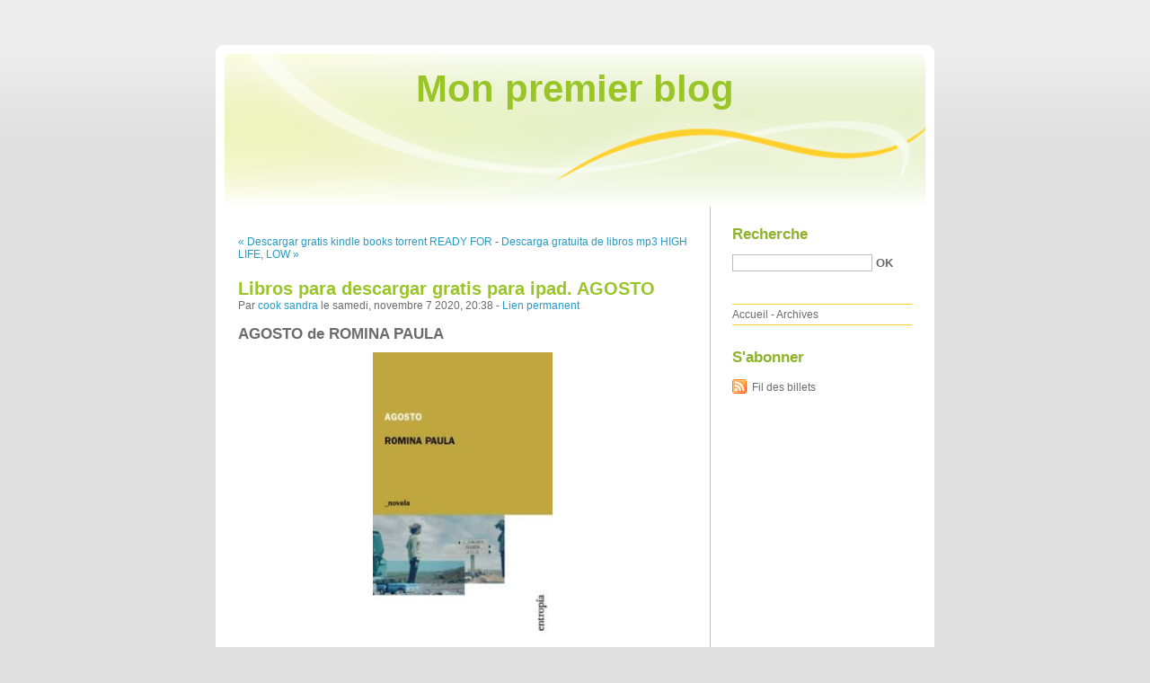

--- FILE ---
content_type: text/html; charset=UTF-8
request_url: http://sibulaji.blog.free.fr/index.php?post/2020/11/07/Libros-para-descargar-gratis-para-ipad.-AGOSTO
body_size: 10280
content:
<!DOCTYPE html PUBLIC "-//W3C//DTD XHTML 1.0 Strict//EN"
"http://www.w3.org/TR/xhtml1/DTD/xhtml1-strict.dtd">
<html xmlns="http://www.w3.org/1999/xhtml" xml:lang="fr" lang="fr">
<head>
  <meta http-equiv="Content-Type" content="text/html; charset=UTF-8" />
  <meta name="MSSmartTagsPreventParsing" content="TRUE" />
  <meta name="ROBOTS" content="INDEX, FOLLOW" />
  
  <title>Libros para descargar gratis para ipad. AGOSTO - Mon premier blog</title>
  <meta name="description" lang="fr" content="AGOSTO de ROMINA PAULA Ficha técnica AGOSTO ROMINA PAULA Número de páginas: 171 Idioma: CASTELLANO Formatos: Pdf, ePub, MOBI, FB2 ISBN: 9788492728343 Editorial: MARBOT Año de" />
  <meta name="copyright" content="" />
  <meta name="author" content="cook sandra" />
  <meta name="date" scheme="W3CDTF" content="2020-11-07T20:38:00+00:00" />
  
  <link rel="schema.dc" href="http://purl.org/dc/elements/1.1/" />
  <meta name="dc.title" content="Libros para descargar gratis para ipad. AGOSTO" />
  <meta name="dc.description" lang="fr" content="AGOSTO de ROMINA PAULA Ficha técnica AGOSTO ROMINA PAULA Número de páginas: 171 Idioma: CASTELLANO Formatos: Pdf, ePub, MOBI, FB2 ISBN: 9788492728343 Editorial: MARBOT Año de" />
  <meta name="dc.creator" content="cook sandra" />
  <meta name="dc.language" content="fr" />
  <meta name="dc.publisher" content="" />
  <meta name="dc.rights" content="" />
  <meta name="dc.date" scheme="W3CDTF" content="2020-11-07T20:38:00+00:00" />
  <meta name="dc.type" content="text" />
  <meta name="dc.format" content="text/html" />
  
  <link rel="top" href="http://sibulaji.blog.free.fr/index.php?" title="Accueil" />
  <link rel="contents" href="http://sibulaji.blog.free.fr/index.php?archive" title="Archives" />
  
  <link rel="next" href="http://sibulaji.blog.free.fr/index.php?post/2020/11/07/Descarga-gratuita-de-libros-mp3-HIGH-LIFE%2C-LOW-LIFE%3A-LEVEL-4-de-ALAN-BATTERSBY-9780521788151"
  title="Descarga gratuita de libros mp3 HIGH LIFE, LOW LIFE: LEVEL 4 de ALAN BATTERSBY  9780521788151" />
  
  <link rel="previous" href="http://sibulaji.blog.free.fr/index.php?post/2020/11/07/Descargar-gratis-kindle-books-torrent-READY-FOR-ADVANCED-3RD-EDITION-WORKBOOK-WITHOUT-KEY-PACK-DJVU-MOBI-de"
  title="Descargar gratis kindle books torrent READY FOR ADVANCED 3RD EDITION WORKBOOK WITHOUT KEY PACK DJVU MOBI de" />
  
  <link rel="alternate" type="application/atom+xml" title="Atom 1.0" href="http://sibulaji.blog.free.fr/index.php?feed/atom" />
  
  <style type="text/css" media="screen">
@import url(/themes/default/style.css);
</style>
<style type="text/css" media="print">
@import url(/themes/default/../default/print.css);
</style>

<script type="text/javascript" src="/themes/default/../default/js/jquery.js"></script>
<script type="text/javascript" src="/themes/default/../default/js/jquery.cookie.js"></script>

<style type="text/css">

</style>
  
  <script type="text/javascript" src="/themes/default/../default/js/post.js"></script>
  <script type="text/javascript">
  //<![CDATA[
  var post_remember_str = 'Se souvenir de moi sur ce blog';
  //]]>
  </script>
</head>

<body class="dc-post">
<div id="page">


<div id="top">
  <h1><span><a href="http://sibulaji.blog.free.fr/index.php?">Mon premier blog</a></span></h1>

  </div>

<p id="prelude"><a href="#main">Aller au contenu</a> |
<a href="#blognav">Aller au menu</a> |
<a href="#search">Aller à la recherche</a></p>
<div id="wrapper">

<div id="main">
  <div id="content">
  
  <p id="navlinks">
  <a href="http://sibulaji.blog.free.fr/index.php?post/2020/11/07/Descargar-gratis-kindle-books-torrent-READY-FOR-ADVANCED-3RD-EDITION-WORKBOOK-WITHOUT-KEY-PACK-DJVU-MOBI-de"
  title="Descargar gratis kindle books torrent READY FOR ADVANCED 3RD EDITION WORKBOOK WITHOUT KEY PACK DJVU MOBI de" class="prev">&#171; Descargar gratis kindle books torrent READY FOR</a>
   <span>-</span> <a href="http://sibulaji.blog.free.fr/index.php?post/2020/11/07/Descarga-gratuita-de-libros-mp3-HIGH-LIFE%2C-LOW-LIFE%3A-LEVEL-4-de-ALAN-BATTERSBY-9780521788151"
  title="Descarga gratuita de libros mp3 HIGH LIFE, LOW LIFE: LEVEL 4 de ALAN BATTERSBY  9780521788151" class="next">Descarga gratuita de libros mp3 HIGH LIFE, LOW &#187;</a>
  </p>
  
  <div id="p11757699" class="post">
    <h2 class="post-title">Libros para descargar gratis para ipad. AGOSTO</h2>
    
    <p class="post-info">Par <a href="http://sibulaji.blog.free.fr/">cook sandra</a>    le samedi, novembre  7 2020, 20:38        - <a href="http://sibulaji.blog.free.fr/index.php?post/2020/11/07/Libros-para-descargar-gratis-para-ipad.-AGOSTO">Lien permanent</a>
    </p>
    
    
    
        
    <div class="post-content"><h2>AGOSTO de ROMINA PAULA</h2>
<p align="center"><img src="https://imagessl3.casadellibro.com/a/l/t5/43/9788492728343.jpg" width="200" alt="Libros para descargar gratis para ipad. AGOSTO "><br><br>
<a href="http://filesbooks.info/download.php?group=libro&from=free.fr&id=10042&lnk=MjAyMC0xMS0wNw--" target="_blank"><img alt="Descargar AGOSTO PDF" src="https://i.imgur.com/wjgLeNP.gif"></a>
</p>


                

<p></p>
<p><br></p>

<p>
<b>Ficha técnica</b>
<ul>
    <li>AGOSTO</li>
    <li>ROMINA PAULA</li>
        <li>Número de páginas: 171</li>
            <li>Idioma:  CASTELLANO </li>
        <li>Formatos: Pdf, ePub, MOBI, FB2</li>
        <li>ISBN: 9788492728343</li>
            <li>Editorial:  MARBOT </li>
            <li>Año de edición:  2012</li>
    
</ul>
</p>
<p></p>
<p><b><a style="color: blue;" href="http://filesbooks.info/download.php?group=libro&from=free.fr&id=10042&lnk=MjAyMC0xMS0wNw--" target="_blank">Descargar eBook gratis</a></b></p>

<p><br></p>
<p><br></p>
<p></p>
<p></p>
<p></p>
<h3>Libros para descargar gratis para ipad. AGOSTO </h3>
<p>
<h4>Overview</h4>
<p>Algo así como que quieren esparcir tus cenizas. Algo como que quieren esparcirte", dice la primera línea de esta novela. Y, a partir de entonces, la protagonista de Agosto emprende el regreso a su Patagonia natal para participar del ritual fúnebre de una amiga amada.<br/>
Agosto es, por tanto, el relato de un viaje. Pero no se trata del usual viaje iniciático en el que quedan subrayados los puntos de inflexión en la evolución de los personajes. Todo lo contrario: en este viaje nada se inicia, nada nace expulsado hacia el futuro, sino que el pasado resuena para poner en cuestión un presente estable, pero insatisfecho. Por lo tanto, se trata, más bien, de un viaje de incómoda reverberación.<br/>
El reencuentro de la protagonista con el ecosistema de una niñez y una adolescencia por momentos idealizadas y por momentos trágicas, actualizará postergaciones y ausencias. Pero la herramienta no será la nostalgia, sino la incertidumbre radical y la colateral irrupción de la violencia. <br/>
El tono de Romina Paula vuelve a adquirir en Agosto esa consistencia que le permite manejar, al mismo tiempo, una inconfundible marca generacional y una universalidad íntima. La habilidad de su prosa para trasladar la oralidad a la narrativa, central en su anterior novela ¿Vos me querés a mí?, se transforma aquí en el delicado desarrollo de una voz a medio camino entre el discurso interior y la apelación a una segunda persona improbable, construida sobre retazos de una subjetividad compleja e irresistible</p>
</p>
<p>
Pdf Recomendados:
Leer libros en línea de forma gratuita sin descargar el libro CIRCE FB2 PDF (Literatura española) de MADELINE MILLER 9788491814122 <a href='https://nejengabumot.theblog.me/posts/11400991'>download link</a>,
Download ebook pdf format Gotrek &amp; Felix: City of the Damned 9781849705295 PDF <a href='https://imenelicykank.localinfo.jp/posts/11400993'>download pdf</a>,
Leer un libro de descarga de mp3 LOS LOBOS DE ORO (Spanish Edition) 9788418002199 <a href='https://nejengabumot.theblog.me/posts/11401009'>download link</a>,
Google book downloader error Dark Age (English Edition) by Pierce Brown <a href='https://imenelicykank.localinfo.jp/posts/11400987'>read book</a>,
Téléchargez le livre en ligne Boule de foudre par Liu Cixin MOBI RTF DJVU <a href='https://ichycykniwev.localinfo.jp/posts/11400989'>read book</a>,
Free pdf textbook download Dirt to Soil: One Family&#039;s Journey into Regenerative Agriculture  by Gabe Brown, Courtney White <a href='https://ywiknerugeby.storeinfo.jp/posts/11401014'>download pdf</a>,
Real libro pdf descarga gratuita web COLOREA Y DESCUBRE EL MISTERIO DISNEY: ¿QUIEN SOY? 9788417240103 <a href='https://irogubeqaroq.localinfo.jp/posts/11400992'>here</a>,
Livres gratuits Google pdf téléchargement gratuit World&#039;s End Harem Fantasy Tome 1 9782413026280 <a href='https://showelutobev.localinfo.jp/posts/11400986'>pdf</a>,
Livres google download Français 4e 3e 800 mots pour réussir  - Vocabulaire par Claude Lebrun ePub <a href='https://showelutobev.localinfo.jp/posts/11401004'>read book</a>,
Descargar Ebook para Android gratis FRANKISSSTEIN: UNA HISTORIA DE AMOR de JEANETTE WINTERSON ePub <a href='https://nejengabumot.theblog.me/posts/11400998'>site</a>,
</p></div>

      </div>

  

    
  
    
    
    </div>
</div> <!-- End #main -->

<div id="sidebar">
  <div id="blognav">
    <div id="search"><h2><label for="q">Recherche</label></h2><form action="http://sibulaji.blog.free.fr/index.php?" method="get"><fieldset><p><input type="text" size="10" maxlength="255" id="q" name="q" value="" /> <input class="submit" type="submit" value="ok" /></p></fieldset></form></div><div id="topnav"><ul><li class="topnav-home"><a href="http://sibulaji.blog.free.fr/index.php?">Accueil</a><span> - </span></li><li class="topnav-arch"><a href="http://sibulaji.blog.free.fr/index.php?archive">Archives</a></li></ul></div>  </div> <!-- End #blognav -->
  
  <div id="blogextra">
    <div class="syndicate"><h2>S'abonner</h2><ul><li><a type="application/atom+xml" href="http://sibulaji.blog.free.fr/index.php?feed/atom" title="Fil Atom des billets de ce blog" class="feed">Fil des billets</a></li></ul></div>  </div> <!-- End #blogextra -->
</div>

</div> <!-- End #wrapper -->

<div id="footer">
  <p>Propulsé par <a href="http://dotclear.org/">Dotclear</a></p>
</div>

</div> <!-- End #page -->
</body>
</html>
